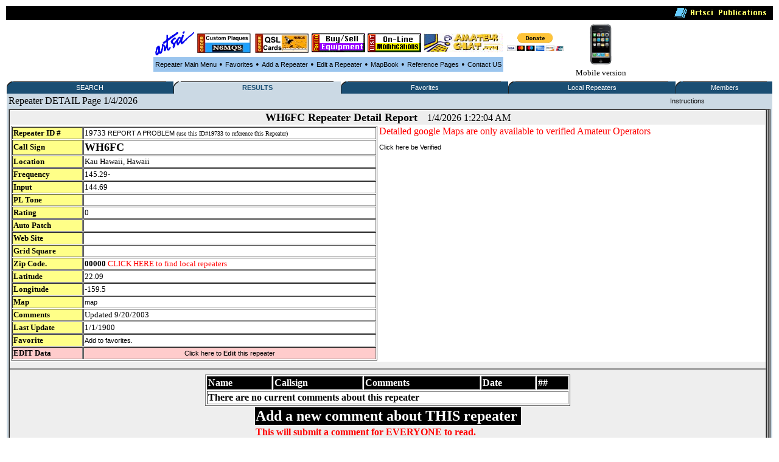

--- FILE ---
content_type: text/html
request_url: http://www.artscipub.com/repeaters/detail.asp?rid=19733&ln=WH6FC_on_145.29MHz_in_Kau%3Ccomma%3E%20Hawaii,_Hawaii
body_size: 15762
content:

 

<HTML> 

<title>
 WH6FC on 145.29MHz in Kau<comma> Hawaii, Hawaii by artscipub.com
</title>


 
<META Name="description" Content="Detail information about WH6FC on 145.29MHz in Kau<comma> Hawaii, Hawaii by artscipub.com> 
 <META Name="keywords" Content="detail, Amateur,radio,gmrs, business, d-star, ATV, IRLP, ECHOLINK, ham,repeater,database,artsci">
 <META NAME="DC.Creator" CONTENT="bill Smith III, n6mqs wvrs3">
<link rel="SHORTCUT ICON" href="/giffiles/Server-mini.jpg">
 <style TYPE="text/css">

  
.highlighttext{
background-color:white;
font-weight:bold;
}
 

.content
{
    FONT-FAMILY: verdana,arial;
    FONT-SIZE: 8pt;
    FONT-WEIGHT: normal;
    font-color: black
}
A:link
{
    COLOR: #000000;
    FONT-FAMILY: verdana,arial;
    FONT-SIZE: 8pt;
    FONT-WEIGHT: normal;
    TEXT-DECORATION: none
}
A:active
{
    COLOR: #000000;
    FONT-FAMILY: verdana,arial;
    FONT-SIZE: 8pt;
    FONT-WEIGHT: normal;
    TEXT-DECORATION: none
}
A:visited
{
    COLOR: #000000;
    FONT-FAMILY: verdana,arial;
    FONT-SIZE: 8pt;
    FONT-WEIGHT: normal;
    TEXT-DECORATION: none
}
A:hover
{
    COLOR: black;
    FONT-FAMILY: verdana,arial;
    FONT-SIZE: 8pt;
    FONT-WEIGHT: normal;
    TEXT-DECORATION: underline
}
p{
    FONT-FAMILY: verdana;
    FONT-SIZE: 8pt;
    FONT-WEIGHT: normal;
    font-color: black;
	 
}
 

</style>

<SCRIPT LANGUAGE="JavaScript"> 
<!-- The JavaScript Source!! http://javascript.internet.com -->
<!-- Begin
function popUp(URL) {
day = new Date();
id = 0
eval("page" + id + " = window.open(URL, '" + id + "', 'toolbar=0,scrollbars=0,location=0,statusbar=0,menubar=0,resizable=0,width=300,height=200,left = 690,top = 425');");
}
// End -->
</script>



<BODY bgcolor=white  >
<CENTER>

 
 <table width='100%'><TR>
<TD bgcolor=black align=right>
<img src="/giffiles/artsciIntHeader.GIF"></TD></TR>
</table>

<TABLE><TR><TD>
<table><TR>
 
<TD><Center><A href='http://www.artscipub.com'><IMG SRC='/giffiles/artsci.GIF' width=64 height=40 border=0></a></center></TD><TD><Center><A href='https://www.usaone.net/artsci/call-plaque.asp'  target=rfsearch ><IMG SRC='/repeaters/Plaque-ad.jpg' Hei!ght= 50 alt='Custom Call Sign Plaques' border=0></A> </center></TD><TD><Center><A href='http://www.artscipub.com/qslcards.asp' target=chat ><IMG SRC='/repeaters/QSL-Cards-ad.jpg' alt='Custom QSL CARDS' border=0></A></center></TD><TD><Center><A href='/redbag/'  target=rfsearch ><IMG SRC='/images/buysell.gif' alt='Buy-Sell Ham Radio Products' border=0></A></center></TD><TD><Center><A href='http://www.radiomods.com' target=mods  ><IMG SRC='/images/onlinemods.gif'  border=0></A></center></TD><TD><Center><A href='/chat' target=chat ><IMG SRC='/chat/images/bannersmall.jpeg' alt='Amateur Chat room' border=0></A></center></TD><TD><Center><TABLE><form action='https://www.paypal.com/cgi-bin/webscr' target=donate method='post'> <TR><TD><input type='hidden' name='cmd' value='_s-xclick'><input type='hidden' name='hosted_button_id' value='TZ9PXJPUR5VVE'><input type='image' src='https://www.paypalobjects.com/en_US/i/btn/btn_donateCC_LG.gif' border='0' name='submit' alt='PayPal - The safer, easier way to pay online!'  height=30 > <img alt='' border='0' src='https://www.paypalobjects.com/en_US/i/scr/pixel.gif' width='1' height='1'></TD></form></TR></TABLE></center></center></TD>



<TD>

 </tr></TABLE>

 

<table border=0 bgcolor="#9BC5EE" cellspacing=2><TR>

 
<TD><center><font face=verdana size=2>

<A href=/repeaters>Repeater Main Menu</A></TD>
<TD> &#149; </TD>



 <TD><center><font face=verdana size=2>


<A href=/repeaters/favorites>Favorites</A></TD> 

<TD> &#149; </TD>


<TD><center><font face=verdana size=2>


<A href=/repeaters/dsprpts.asp?id=1>Add&#160a&#160;Repeater</A></TD> 
<TD> &#149; </TD>
 <TD><font face=verdana size=2><center>
<A href="/repeaters/editlogon.asp">Edit a Repeater </A>  
</TD>
<TD> &#149; </TD>

<TD><font face=verdana size=2><center>
<A href="http://www.artscipub.com">MapBook </A> 
</TD>
<TD> &#149; </TD>
 <TD><font face=verdana size=2><center>
<a href="/info/ref.asp"  >Reference Pages</a>

 
</TD>
<TD> &#149; </TD>

<TD><center><font face=verdana size=2>

<A href=/info/contactus.asp>Contact US</A></TD> 


 </tr></TABLE>

 </TD>
<TD><center>
<a href='/mobile/'>
<img src="/images/new_iphone.jpg" border=0 height="70"><font face=verdana size=2>
<BR>Mobile version</a>

</TD></TR></TABLE> 

  
 
 
<table border=0 bgcolor='#FFFFFF' width='100%'><TR><TD valign=top>



<table border="0" cellspacing="0" cellpadding="0" width="100%" bgcolor="#1A4E73" style="border-collapse: collapse">
<tr>


<td align="left" width="1%" bgcolor="#1A4E73"><img alt="" src="/repeaters/images/menu_tab_left.gif" border="0" height="20" width="9"></td>
<td bgcolor="#1A4E73" align="center" valign="middle" nowrap width="20%" style="background-image: url('/repeaters/images/menu_tab_background.gif'); background-repeat: yes-repeat" title="Click here to switch between Features">

<a class="topmenu" href="/repeaters/" style="color: #FFFFFF">SEARCH</a></td>
<td bgcolor="#1A4E73" align="right" width="1%"><img alt="" src="https://www.rfsearch.com/test111/images/menu_tab_right.gif" border="0" height="20" width="9"></td>
<!td align="right" width="1%" bgcolor="#FFFFFF"><!/TD>




<td align="left" width="1%" bgcolor="#CBD9E4"><img alt="" src="/repeaters/images/menu_tab_left.gif" border="0" height="20" width="9"></td>
<td bgcolor="#CBD9E4" align="center" valign="middle" nowrap width="20%" style="background-image: url('/repeaters/images/menu_tab_background.gif'); background-repeat: yes-repeat" title="Click here to switch between Features">

<a class="topmenu" href="/repeaters/search/index.asp" style="color: #1A4E73"><B>RESULTS</b></a></td>
<td bgcolor="#CBD9E4" align="right" width="1%"><img alt="" src="https://www.rfsearch.com/test111/images/menu_tab_right.gif" border="0" height="20" width="9"></td>
<!td align="right" width="1%" bgcolor="#FFFFFF"><!/TD>




<td align="left" width="1%" bgcolor="#1A4E73"><img alt="" src="/repeaters/images/menu_tab_left.gif" border="0" height="20" width="9"></td>
<td bgcolor="#1A4E73" align="center" valign="middle" nowrap width="20%" style="background-image: url('/repeaters/images/menu_tab_background.gif'); background-repeat: yes-repeat" title="Click here to switch between Features">

<a class="topmenu" href="/repeaters/favorites/" style="color: #FFFFFF">Favorites</a></td>
<td bgcolor="#1A4E73" align="right" width="1%"><img alt="" src="https://www.rfsearch.com/test111/images/menu_tab_right.gif" border="0" height="20" width="9"></td>
<!td align="right" width="1%" bgcolor="#FFFFFF"><!/TD>




<td align="left" width="1%" bgcolor="#1A4E73"><img alt="" src="/repeaters/images/menu_tab_left.gif" border="0" height="20" width="9"></td>
<td bgcolor="#1A4E73" align="center" valign="middle" nowrap width="20%" style="background-image: url('/repeaters/images/menu_tab_background.gif'); background-repeat: yes-repeat" title="Click here to switch between Features">

<a class="topmenu" href="/repeaters/local/index.asp" style="color: #FFFFFF">Local Repeaters</a></td>
<td bgcolor="#1A4E73" align="right" width="1%"><img alt="" src="https://www.rfsearch.com/test111/images/menu_tab_right.gif" border="0" height="20" width="9"></td>
<!td align="right" width="1%" bgcolor="#FFFFFF"><!/TD>




<td align="left" width="1%" bgcolor="#1A4E73"><img alt="" src="/repeaters/images/menu_tab_left.gif" border="0" height="20" width="9"></td>
<td bgcolor="#1A4E73" align="center" valign="middle" nowrap width="20%" style="background-image: url('/repeaters/images/menu_tab_background.gif'); background-repeat: yes-repeat" title="Click here to switch between Features">

<a class="topmenu" href="/repeaters/members2/membermainpage.asp" style="color: #FFFFFF">Members</a></td>
<td bgcolor="#1A4E73" align="right" width="1%"><img alt="" src="https://www.rfsearch.com/test111/images/menu_tab_right.gif" border="0" height="20" width="9"></td>
<!td align="right" width="1%" bgcolor="#FFFFFF"><!/TD>



</TR></TABLE><TABLE width='100%' bgcolor='#CBD9E4'><TR><td>Repeater DETAIL Page 1/4/2026</TD><TD><center><a href='/repeaters/detail.asp?instructions=1&rid=19733'>Instructions</a><font size=2><b> </TD> </TR><TR><TD valign=top colspan=5>
<TABLE width='100%' border=1 cellspacing=0 cellpadding=0 bgcolor='#EEEEEE'><TR><td valign=top><Center><table border=0 cellpadding=1 cellspacing=1 bgcolor='#FFFFFF' width='100%'><tr><td bgcolor='#EEEEEE' colspan=2><center><font size=4><b>WH6FC Repeater Detail Report</b></font> &#160; &#160;1/4/2026 1:22:04 AM</td></TR><TR><TD valign=top><Center><table border=1 cellpadding=1 cellspacing=1 bgcolor='#FFFFFF' width='100%'><tr><td bgcolor='#FFFF88'><font size=2><b>Repeater ID #</b></font></td><td><font face=verdana size=2>19733 <font size=1> <a href='/repeaters/problem.asp?repid=19733' target='reportprob'>REPORT A PROBLEM</a> (use this ID#19733  to reference this Repeater)</font></TD></TR><tr><td bgcolor='#FFFF88'><font size=2><b>Call Sign</b></font></td><td><font size=4><b>WH6FC</font></TD></TR><tr><td bgcolor='#FFFF88'><font size=2><b>Location</b></font></td><td><font face=verdana size=2>Kau Hawaii, Hawaii</TD></TR><tr><td bgcolor='#FFFF88'><font size=2><b>Frequency</b></font></td><td><font face=verdana size=2>145.29-</TD></TR><tr><td bgcolor='#FFFF88'><font size=2><b>Input</b></font></td><td><font face=verdana size=2>144.69</TD></TR><tr><td bgcolor='#FFFF88'><font size=2><b>PL Tone</b></font></td><td><font face=verdana size=2></TD></TR><tr><td bgcolor='#FFFF88'><font size=2><b>Rating</b></font></td><td><font face=verdana size=2>0</TD></TR><tr><td bgcolor='#FFFF88'><font size=2><b>Auto Patch</b></font></td><td><font face=verdana size=2></TD></TR><tr><td bgcolor='#FFFF88'><font size=2><b>Web Site</b></font></td><td><a href='' target=newpage><font face=verdana size=2><B></b></a><BR><a href='' target=newpage><font face=verdana size=2><B></b></a></TD></TR><tr><td bgcolor='#FFFF88'><font size=2><b>Grid Square</b></font></td><td><font face=verdana size=2></TD></TR><tr><td bgcolor='#FFFF88'><font size=2><b>Zip Code.</b></font></td><td><a href='/repeaters/local/index.asp?zip=0' title='Find repeaters that are local to this one' ><font face=verdana size=2><B>00000</B><font color=red> CLICK HERE to find local repeaters</a></TD></TR><tr><td bgcolor='#FFFF88'><font size=2><b>Latitude</b></font></td><td><font face=verdana size=2>22.09</TD></TR><tr><td bgcolor='#FFFF88'><font size=2><b>Longitude</b></font></td><td><font face=verdana size=2>-159.5 </TD></TR><tr><td bgcolor='#FFFF88'><font size=2><b>Map</b></font></td><td><font face=verdana size=2>
 <a href="javascript:win=open('http://www.mapquest.com/maps/map.adp?latlongtype=decimal&latitude=22.09%20&longitude=-159.5', 'content', 'width=800,height=800,location=no,toolbar=yes,status=no,resizable=yes,scrollbars=yes'); win.focus();">map</a>

</TD></TR><tr><td bgcolor='#FFFF88'><font size=2><b>Comments</b></font></td><td><font face=verdana size=2>Updated 9/20/2003</TD></TR><tr><td bgcolor='#FFFF88'><font size=2><b>Last Update</b></font></td><td><font face=verdana size=2>1/1/1900</TD></TR><tr><td bgcolor='#FFFF88'><font size=2><b>Favorite</b></font></td><td><font face=verdana size=2><a href='/repeaters/favorites/index.asp?add=19733'>Add to favorites.</a></TD></TR><tr><td bgcolor='#FFCCCC'><font size=2><b>EDIT Data</b></font></td><td bgcolor='#FFCCCC'><center><a href='/repeaters/editthisrepeater.asp?cmd=1&id=19733' target=edit>Click here to <B>Edit</b> this repeater</TD></TR></TABLE></TD><TD valign=top><font size=3 color=red>Detailed google Maps are only available to verified Amateur Operators</font><P><a href='/repeaters/signup/' >Click here be Verified</a><P></TD></TR></TABLE><P><hr noshade><table border=1 bgcolor=white width='600'><TR><TD bgcolor=black><font color=white><B>Name</b></td><TD bgcolor=black><font color=white><B>Callsign</b></td><TD bgcolor=black><font color=white><B>Comments</b></td><TD bgcolor=black><font color=white><B>Date</b></td><TD bgcolor=black><font color=white><B>##</b></td></tr><TR><TD colspan=5><B>There are no current comments about this repeater</b></td></tr></table>

<form method=post action=detail.asp>
<table bgcolor="#EEEEEE">


<TR><TD colspan=2 bgcolor=black><font color=white size=5><B>Add a new comment about THIS repeater</b></font></td></tr>


<TR><TD colspan=2  ><font color=red size=3><B>This will submit a comment for EVERYONE to read.<BR> DO NOT address comments to the editors here.<BR>Please visit  <a href='/repeaters/problem.asp?repid=19733'>here</a> to update information about a repeater</b></font></td></tr>



<TR><TD>Your Name</td><TD><input type=text name="name" size=40 maxsize=45></td></tr>
 <TR><TD>Call Sign</td><TD><input type=text name="callsign" size=40 maxsize=45></td></tr>

<TR><TD>Email Address</td><TD><input type=text name="email" size=40 maxsize=45 ></td></tr>

<TR><TD>Comments</td><TD><textarea name=comments rows=4 cols=40></textarea></td></tr>
<TR><TD>&#160</td><TD><input type=submit value="Submit"  ></td></tr>
<input type=hidden name="rid" value=19733>
<input type=hidden name="cmd" value="Submit">
</form>
</table>


</TD><TD valign=top></td><TD valign=top></td></tr></table> <P> &#160; </P>
<img src="/images/hr-line.jpg" width='95%'>
<!--include virtual="repeaters/ads/3dplaquevert1.asp"-->
 
<CENTER><P>
<table border=0 bgcolor="#CBD9E4" cellspacing=2 width='100%'><TR>

<TD><font face=verdana size=2>
&#160
<A href=http://www.artscipub.com>Home</A></TD> 


<TD><font face=verdana size=2>
&#160
<A href=/repeaters>Repeater Main Menu</A></TD><TD><font face=verdana size=2>






&#160
<A href=/repeaters/dsprpts.asp?id=1>Add&#160a&#160Repeater</A>&#160</TD> 

 <TD><font face=verdana size=2><center>&#160
<A href="/repeaters/editlogon.asp">Edit a Repeater </A>  &#160
</TD>


<TD><font face=verdana size=2><center>&#160
<A href="http://www.artscipub.com">MapBook </A>  &#160
</TD>

 <TD><font face=verdana size=2><center>&#160
<a href="/info/ref.asp"  >Reference Pages</a>

 
</TD>


<TD><font face=verdana size=2>
&#160
<A href=/info/contactus.asp>Contact US</A></TD> 


 </tr></TABLE>





 

<font face=verdana size=2>
<CENTER>
 

<P><HR noborder> 

<TABLE><TR><TD valign=top><center>


<a href="https://www.usaone.net/artsci/call-plaque.asp" target=plaques>
<img src="http://www.artscipub.com/repeaters/ads/3dplaque-vert.png"  border=0>
<BR><font face=verdana size=2>
Custom Made<BR>Call Sign Plaques</a>





</TD><TD valign=top><center>



 

<a href="http://www.artscipub.com/qslcards.asp" target=qsl>
<img src="/advertise/qslad1.png"  width=300 border=0>
<BR><font face=verdana size=2>
 Custom QSL CARDS<BR>in a Week!</a>







<!--
<a href='http://www.skinnhair.com/' target=beautystore>on-line beauty supply store</a>

-->

</TD></TR></TABLE>

<br clear=all>




 


</font>
<img src="/images/hr-line.jpg" width='95%'>

<CENTER>


<font face=verdana size=2>
This page is located at www.artscipub.com/repeaters/<BR>
<table><TR><TD><IMG SRC="/giffiles/artsci.GIF">
</td><TD><font face=verdana size=2>
Artsci Publishing 
<BR>
P.O. Box 1428<BR>
Burbank,  CA 91507<BR>
(818) 843-4080 Voice <BR>
 

</td></tr></table>


     

Copyright &copy; 2026 Artsci Publishing .  all rights reserved. WVRS3 <BR>
 
godaddy<BR>
 <!--include virtual="repeaters/includes/google-analytics.asp"-->
 
 

      
 <!--include virtual="pagecount/hitcounterworking.asp"-->
</HTML>  
